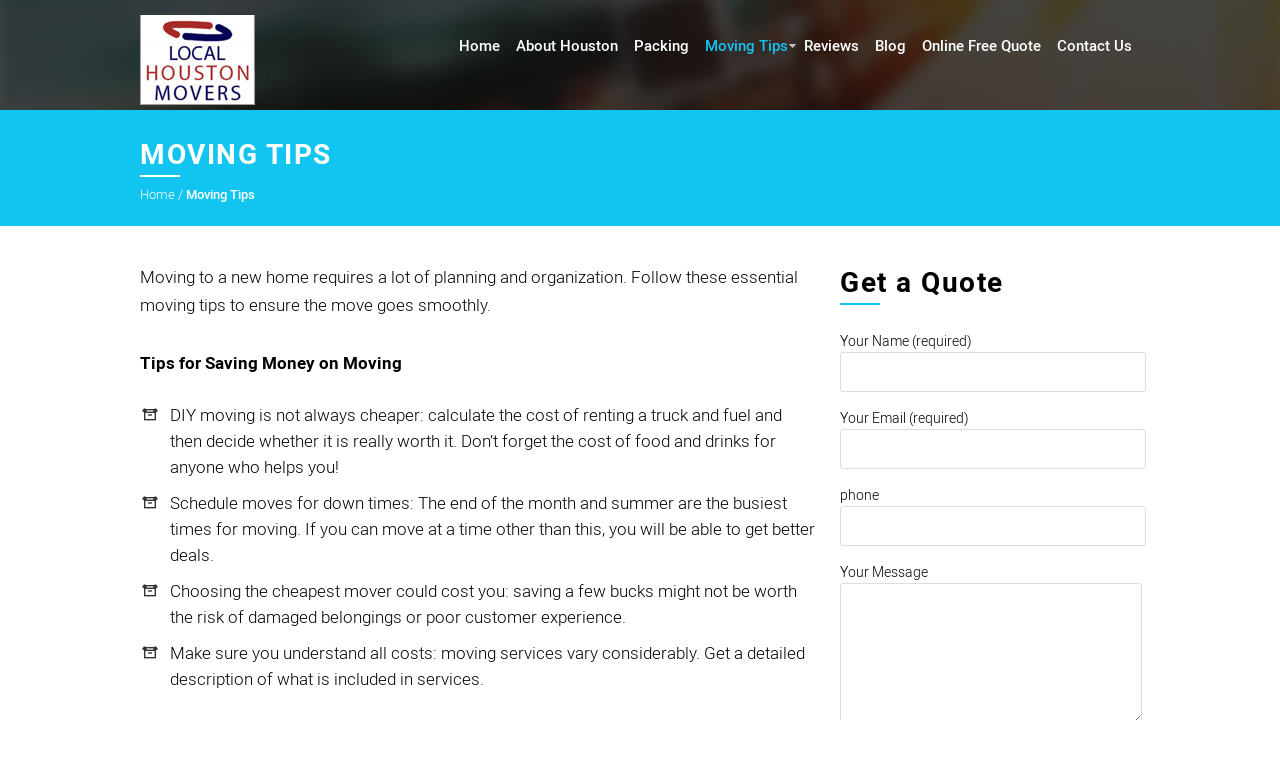

--- FILE ---
content_type: text/html
request_url: https://www.moversinhoustontx.net/moving-tips
body_size: 15481
content:
<!DOCTYPE html>
<html lang="en">
  <head>
    <meta charset="utf-8">
    <meta http-equiv="X-UA-Compatible" content="IE=edge">
    <meta name="viewport" content="width=device-width, initial-scale=1">
    <title>Local Houston Movers » Affordable Movers in Houston</title>
	<link rel="icon" type="image/png" href="images/favicon.png">
	<!--link rel="stylesheet" href="css/style.css">
	<link rel="stylesheet" href="css/font-awesome.css"-->
	<style>
body,html,ol,ul{padding:0}hr,hr.sep{box-shadow:none}.left ol,.nav,.nav ul,.page-content ol,ol,ul{list-style:none}body,html{margin:0}a,hr{color:#12c5f1}.divide10,.divide20,.divide30,.divide40,.divide50,.divide60,.nav:after{clear:both}.banner-slider img,img{max-width:100%}.blue-bg.page-template h2,.process-flow li p.text{text-transform:uppercase}@font-face{font-family:Roboto;src:url(css/fonts/hinted-Roboto-Light.eot);src:local('Roboto Light'),local('Roboto-Light'),url(css/fonts/hinted-Roboto-Light.eot?#iefix) format('embedded-opentype'),url(css/fonts/hinted-Roboto-Light.woff2) format('woff2'),url(css/fonts/hinted-Roboto-Light.woff) format('woff'),url(css/fonts/hinted-Roboto-Light.ttf) format('truetype'),url(css/fonts/hinted-Roboto-Light.svg#Roboto-Light) format('svg');font-weight:300;font-style:normal}@font-face{font-family:Roboto;src:url(css/fonts/hinted-Roboto-Medium.eot);src:local('Roboto Medium'),local('Roboto-Medium'),url(css/fonts/hinted-Roboto-Medium.eot?#iefix) format('embedded-opentype'),url(css/fonts/hinted-Roboto-Medium.woff2) format('woff2'),url(css/fonts/hinted-Roboto-Medium.woff) format('woff'),url(css/fonts/hinted-Roboto-Medium.ttf) format('truetype'),url(css/fonts/hinted-Roboto-Medium.svg#Roboto-Medium) format('svg');font-weight:500;font-style:normal}@font-face{font-family:Roboto;src:url(css/fonts/hinted-Roboto-Bold.eot);src:local('Roboto Bold'),local('Roboto-Bold'),url(css/fonts/hinted-Roboto-Bold.eot?#iefix) format('embedded-opentype'),url(css/fonts/hinted-Roboto-Bold.woff2) format('woff2'),url(css/fonts/hinted-Roboto-Bold.woff) format('woff'),url(css/fonts/hinted-Roboto-Bold.ttf) format('truetype'),url(css/fonts/hinted-Roboto-Bold.svg#Roboto-Bold) format('svg');font-weight:700;font-style:normal}@font-face{font-family:Raleway;src:url(css/fonts/hinted-Raleway-Bold.eot);src:local('Raleway Bold'),local('Raleway-Bold'),url(css/fonts/hinted-Raleway-Bold.eot?#iefix) format('embedded-opentype'),url(css/fonts/hinted-Raleway-Bold.woff2) format('woff2'),url(css/fonts/hinted-Raleway-Bold.woff) format('woff'),url(css/fonts/hinted-Raleway-Bold.ttf) format('truetype'),url(css/fonts/hinted-Raleway-Bold.svg#Raleway-Bold) format('svg');font-weight:700;font-style:normal}html{overflow-x:hidden;text-rendering:optimizeLegibility!important;-webkit-font-smoothing:antialiased!important}body{background:#fff;font-family:Roboto;color:#000;font-size:14px;line-height:22px;font-weight:300}.div10,.div100,.div12,.div15,.div20,.div23,.div25,.div30,.div33,.div35,.div40,.div45,.div5,.div50,.div55,.div60,.div65,.div70,.div75,.div80,.div85,.div90,.div95{float:left;min-height:1px;text-align:left}.div100{width:100%}.div95{width:95%}.div90{width:90%}.div85{width:85%}.div80{width:80%}.div75{width:75%}.div70{width:70%}.div65{width:65%}.div60{width:60%}.div55{width:55%}.div50{width:50%}.div45{width:45%}.div40{width:40%}.div35{width:35%}.div33{width:33.333%}.div30{width:30%}.div23{width:23%}.div25{width:25%}.div20{width:20%}.div15{width:15%}.div12{width:12%}.div10{width:10%}.div5{width:5%}footer,header,section{padding:0;display:inline-block;width:100%}footer,section{margin:-7px 0}.wrapper{margin:0 auto}.ctext{text-align:center}.ltext{text-align:left}.rtext{text-align:right}.floatl{float:left}.floatr{float:right}hr,ol,ul{float:left}a{text-decoration:none}a:focus,input:focus,textarea:focus{outline:0;color:#000}ol,ul{margin:0;width:100%;font-size:17px}.content-div .left ul li,.homelist,.page-content ul li{list-style-image:url(images/list-icon.png);padding-left:5px;margin:10px 0 10px 25px;line-height:26px;list-style-position:outside}#header-row.sticky #header .nav li li a,h3,p{line-height:28px}h1,h2,h3,h4,h5,h6{margin:20px 0;padding:0;font-weight:700;letter-spacing:1.5px}h1{font-size:32px;line-height:32px}h2{font-size:28px;line-height:30px}h3{font-size:28px}h4{font-size:26px;line-height:26px}h5{font-size:20px;line-height:20px}h6{font-size:18px}h4 strong{font-size:22px;color:#777}hr{width:60%;margin:10px 20%;height:1px;border:0;border-top:1px solid #12c5f1}hr.sep,hr.sepl,hr.sepw{width:40px;border:0;color:#b7df63;position:relative;height:10px;border-top:2px solid #12c5f1}hr.sep{margin:0 auto;float:none;top:8px}hr.full,hr.sepl,hr.sepw{margin:5px 0;box-shadow:none}hr.sepl,hr.sepw{float:left;top:0;text-align:left}.divide10,.divide20,.divide30,.divide40,.divide50,.divide60,hr.full,p{width:100%}hr.full{float:left;height:1px;border:0;color:#12c5f1;border-top:1px solid #12c5f1}.breadcum,.breadcum a,.nav a,.nav a:hover,.nav li.active a,.toggleMenu,hr.sepw{color:#fff}.nav li a:hover,.nav li.active a{color:#12c5f1}.nav li.active ul.white li a{color:#fff!important}.nav li.active ul.white li:hover a{color:#12c5f1!important;text-decoration:none}.breadcum a:not([href]){font-weight:500}.breadcum a:not([href]):hover{color:#fff}.breadcum a:hover{color:#ccc}hr.sepw{border-top:2px solid #fff;height:2px}p{margin:15px 0;font-size:17px;display:inline-block}#nav-below .assistive-text,.toggleMenu{display:none}strong{font-weight:700}.divide10{float:left;height:10px}.divide20{float:left;height:20px}.divide30{float:left;height:30px}.divide40{float:left;height:40px}.divide50{float:left;height:50px}.divide60{float:left;height:60px}.toggleMenu{background:#12c5f1;padding:10px 0;float:right;width:60px;text-align:center;border-radius:3px;position:absolute;right:15px;top:20px}.nav{margin:10px 0;padding:0!important;float:right;width:auto!important;display:block;font-size:15px}.nav:after,.nav:before{content:" ";display:table}.nav ul{min-width:190px;margin:0;padding:10px 0!important;background:rgba(000,000,000,1)}.nav li,.nav ul li{list-style:none;padding:0!important;background:0 0!important;margin-bottom:0!important}.nav a{padding:10px 8px ;font-weight:500}.current-menu-item a{color:#12c5f1}.nav li{position:relative}.nav>li{float:left}.nav>li>.parent{background-image:url(images/downarrow.png);background-repeat:no-repeat;background-position:right}.drop-down{display:none}.nav li li a,.nav>li>a{display:block}.nav li ul{position:absolute;left:-9999px;-moz-border-radius:5px;-ms-border-radius:5px;-o-border-radius:5px;-webkit-border-radius:5px;border-radius:5px;z-index:1000;}.nav>li.hover>ul{left:0px}.nav>li>ul>li{width:100%;float:left}.nav li li.hover ul{left:100%;top:0}.nav li li a{background:rgba(000,000,000,.85);position:relative;z-index:100;border-top:0 solid #ddd;text-align:left;font-size:14px;padding:4px 12px}.nav li li li a{background:#fff;z-index:200;border-top:1px solid #ddd}@media screen and (max-width:1200px){.nav,.nav>li.hover>ul{left:0}.active{display:block}.nav{float:left;width:100%;display:none;margin:0;background:#fff;min-width:100%;position:absolute;z-index:100000;top:100px}.nav:after,.nav:before{content:" ";display:none}.nav>li{float:none;text-align:left;width:100%;border-bottom:1px solid #fff}.nav li:last-child{border-bottom:0 solid #fff}.nav>li>.parent{background-position:95% 50%}.nav a{background:#12c5f1;color:#fff;padding:10px 0;text-indent:15px}#header-row.sticky #header .nav li li a{line-height:28px;padding:22px 0}.nav li:hover a{background-color:#5595dd;color:#fff}.nav li:hover li a{background-color:#000;color:#fff}.nav li li:hover a{background-color:#666}.nav li li .parent{background-image:url(images/downarrow.png);background-repeat:no-repeat;background-position:95% 50%}.drop-down{display:block;float:right;width:30px;height:30px}.nav>li>.parent{background-image:none}.nav ul{display:block;width:100%!important;height:200px;overflow:auto}.nav>li>ul>li{width:100%;float:left}}header{padding-top:15px;background:url(images/bannerbg.jpg) center center no-repeat;background-size:cover;display:inline-block;width:100%}#header-row.sticky{position:fixed;font-size:24px;height:48px;width:100%;background:rgba(0,0,0,.95);text-align:left;padding:10px 0;z-index:100000;left:0;top:0;transition:all linear .5s}#header-row.sticky #header{padding:0 5%}#header-row.sticky #header .nav{margin:10px 0}#header-row.sticky #header a.logo img{height:50px}#header-row.sticky #header .toggleMenu{top:10px}.header-call-us{display:none}#header-row.sticky #header .header-call-us{background:#f14c38;border:1px solid #fff;color:#fff;font-size:16px;text-align:center;padding:7px 10px;display:inline-block;font-weight:700;border-radius:30px;margin-top:5px;float:right}.page-template h2{margin-bottom:0;margin-top:10px}.page-template{padding:20px 0!important}.breadcum{font-size:13px;width:100%;float:left}.banner-slider{position:relative;margin-top:50px}.bannerimage{position:relative;top:7px;min-height:410px}.bannerimage img{position:absolute;left:35%;bottom:-27px}.bannerimage h1{color:#fff;font-size:62px;width:100%;float:left;margin:0 0 40px;line-height:64px}.bannerimage h5{color:#fff;font-size:25px;margin-left:49px}.bannerimage h6{color:#fff;float:left;margin:0}.badge,.banner-text,img.scroll-down{position:relative}.banner-text h1,.banner-text h5,.banner-text h6{margin:0 0 10px;padding:0;color:#fff}.call-us,.page-template .call-us{background:#f14c38;padding:10px 20px;display:inline-block;color:#fff;text-align:center}.banner-text h1{font-family:Raleway;font-weight:700;font-size:52px;line-height:48px;margin-bottom:20px}.banner-text h5,.banner-text h6{font-size:28px;font-family:Roboto;float:left}.banner-text h5{font-weight:700;line-height:22px}.banner-text h6{font-weight:300;margin-right:10px}.call-us,.contact-details,.year{font-weight:700}img.scroll-down{top:24px;text-align:center;width:42px;height:42px;cursor:pointer}.call-us{border:2px solid #fff;font-size:30px;border-radius:30px;margin-bottom:30px}.page-template .call-us{border:2px solid #fff;font-size:18px;font-weight:700;border-radius:30px;margin-top:15px}.copyright{font-size:13px}.social-share{margin:5px 20px}.contact-details{margin:40px 0}.contact-details .div33{margin-bottom:20px}.contact-details .fa{font-size:32px}.blue-bg{background:#12c5f1;color:#fff;padding:40px 0}.dblack-bg,.lblack-bg{padding:20px 0;color:#fff}.lblack-bg{background:#282b2d}.dblack-bg{background:#000}.years-of-experience{font-size:24px}.badge{width:125px;height:125px;background:url(images/badge.png) center center no-repeat;margin:0 auto 30px;text-align:center}.year{position:absolute;top:42px;text-align:center;width:100%;font-size:42px;color:#fff;font-family:Roboto}.home-about-us{font-size:18px;line-height:30px}.content-div{padding:30px 0}.content-div h2{margin-bottom:0}.process-flow{margin:40px 0 20px}.circle,.circle img{margin:0 auto}.circle{border-radius:50%;width:80px;height:80px;padding:10px;text-align:center;border:1px solid #11c3f1;position:relative}.count-circle{width:26px;height:26px;border-radius:50%;color:#fff;text-align:center;font-size:16px;position:absolute;left:-13px;top:35%;border:3px solid #fff;background:#455ac0;line-height:26px}.process-flow li{position:relative;text-align:center}.process-flow li img.process-flow-sep{position:absolute;top:33%;left:-20%}.fa-ul>li,.serviceBox{position:relative}.process-flow li:first-child img.process-flow-sep{display:none}.process-flow li p.text{margin:5px 0;text-align:center;font-size:14px;font-weight:500;color:#535353}.left{padding-right:25px;float:left}.right{padding-left:10px;float:right}.right.sidebar{padding-left:0px;}.quickcontact label{width:100%;float:left}.quickcontact input[type=text],.quickcontact select{border:1px solid #ddd;border-radius:3px;height:36px;margin-bottom:15px;float:left;width:100%;text-indent:10px}.quickcontact select{height:28px!important}.quickcontact textarea{border:1px solid #ddd;border-radius:3px;height:120px;margin-bottom:15px;float:left;width:100%;text-indent:10px;padding:10px 0}.quickcontact input[type=submit],a.readmore{border:0;background:#12c5f1;color:#fff;font-weight:700;padding:12px 30px;text-align:center;display:inline-block;border-radius:3px;cursor:pointer;transition:all linear .5s}.link_heading,.nav-single .nav-next{text-align:right}.quickcontact input[type=submit]:hover,a.readmore:hover{background:#444}a.readmore{padding:5px 10px;margin-bottom:30px}.blog-post h3.entry-title,.single-post h1.entry-title{font-weight:500;margin-bottom:5px}.blog-post h3.entry-title a,.single-post h1.entry-title a{font-size:26px;letter-spacing:.3px;color:#12c5f1}.blog-post h3.entry-title a:hover{color:#000}.nav-single{width:100%;float:left;margin-top:20px}.nav-single .nav-next,.nav-single .nav-previous{width:50%;float:left}.nav-single .nav-next a,.nav-single .nav-previous a{font-size:13px;color:#12c5f1;width:90%;font-weight:500}.blog-post .nav-next a:hover,.blog-post .nav-previous a:hover,.single-post .nav-next a:hover,.single-post .nav-previous a:hover{color:#111}.post-meta{font-size:13px;color:#666}.post-meta a{text-decoration:underline;color:#000}.post-meta a.date{text-decoration:none}#left .not-found{text-align:center;min-height:300px}#left .not-found h1{font-size:48px}#left .not-found h4{margin:5px 0}#left .nfsearchform{max-width:280px;margin:40px auto;display:inline-block}.not-found input[type=text]{border:1px solid #ddd;border-radius:3px;height:37px;margin-bottom:15px;float:left;width:200px;text-indent:10px;margin-right:5px}.not-found input[type=submit]{border:0;background:#12c5f1;color:#fff;font-weight:700;padding:12px 20px;text-align:center;display:inline-block;border-radius:3px;cursor:pointer;transition:all linear .5s}.not-found input[type=submit]:hover,a.readmore:hover{background:#444}.not-found label.screen-reader-text{display:none}.form-style-2{max-width:600px;padding:20px 12px 10px 20px;font:13px;background:rgba(255,255,255,.75)}.address_heading,.form-style-2-heading,.price_helper{font-weight:700;margin-bottom:20px;padding-bottom:3px}.form-style-2-heading,.price_helper{font-style:italic;border-bottom:2px solid #ddd}.form-style-2-heading{font-size:15px}.link_heading{font-family:arial;padding-bottom:3px}.address_heading{font-family:caption;font-size:17px;text-align:center}.price_helper{font-size:15px}span#price_helper{color:red}.form-style-2 label{display:block;margin:0}.form-style-2 label>span{width:135px;font-weight:500;float:left;padding-top:8px;padding-right:5px}.form-style-2 span.required{color:red}.form-style-2 .tel-number-field{width:40px;text-align:center}.form-style-2 input.input-field{width:48%}.form-style-2 .drivetime,.form-style-2 .ground_level,.form-style-2 .helpers,.form-style-2 .hours,.form-style-2 .select-field,.form-style-2 .tel-number-field,.form-style-2 .textarea-field,.form-style-2 input.input-field{box-sizing:border-box;-webkit-box-sizing:border-box;-moz-box-sizing:border-box;border:1px solid #C2C2C2;box-shadow:1px 1px 4px #EBEBEB;-moz-box-shadow:1px 1px 4px #EBEBEB;-webkit-box-shadow:1px 1px 4px #EBEBEB;border-radius:3px;-webkit-border-radius:3px;-moz-border-radius:3px;padding:7px;outline:0}.form-style-2 .input-field:focus,.form-style-2 .select-field:focus,.form-style-2 .tel-number-field:focus,.form-style-2 .textarea-field:focus{border:1px solid #0C0}.form-style-2 .textarea-field{height:100px;width:55%}.form-style-2 input[type=button],.form-style-2 input[type=submit]{border:none;padding:10px 18px;background:#FF8500;color:#fff;box-shadow:1px 1px 4px #DADADA;-moz-box-shadow:1px 1px 4px #DADADA;-webkit-box-shadow:1px 1px 4px #DADADA;border-radius:3px;-webkit-border-radius:3px;-moz-border-radius:3px;font-size:15px}.form-style-2 input[type=button]:hover,.form-style-2 input[type=submit]:hover{background:#EA7B00;color:#fff}.error_msg_style{color:red;font-size:14px;padding:10px;width:229px}.ribbon h2{margin:0;background:#f14c38;font-size:20px;padding:5px 0;text-indent:10px;color:#fff;border-top-left-radius:10px;border-top-right-radius:10px}.moving-calculator{width:280px;margin-left:auto;margin-right:auto;color:#fff;position:relative;z-index:101;display:table;background:rgba(0,0,0,.45);border-radius:5px;padding:10px 15px}.moving-calculator .div30{width:100%}.moving-calculator .div45{width:45%;margin-right:5%}.moving-calculator .div45.lastdiv{width:45%;margin-right:0;float:right}.moving-calculator h2{margin:0!important}.moving-calculator hr.sepl{height:3px}.moving-calculator .quickcontact input[type=text],.moving-calculator .quickcontact select{height:24px;width:100%;margin-bottom:5px}.moving-calculator .quickcontact textarea{height:60px;margin-bottom:5px;width:100%}.moving-calculator .divide30{height:10px}.moving-calculator .my-notify-error,.moving-calculator .my-notify-info,.moving-calculator .my-notify-success,.moving-calculator .my-notify-warning{width:93%}.my-notify-error,.my-notify-info,.my-notify-success,.my-notify-warning{padding:7px 10px;margin:10px 0!important;width:95%;font-size:13px;float:left}.my-notify-error:before,.my-notify-info:before,.my-notify-success:before,.my-notify-warning:before{font-family:FontAwesome;font-style:normal;font-weight:400;speak:none;display:inline-block;text-decoration:inherit;width:1em;margin-right:.2em;text-align:center;font-variant:normal;text-transform:none;line-height:1em;margin-left:.2em;-webkit-font-smoothing:antialiased;-moz-osx-font-smoothing:grayscale}.my-notify-info:before{content:"\f05a"}.my-notify-success:before{content:'\f00c'}.my-notify-warning:before{content:'\f071'}.my-notify-error:before{content:'\f057'}.my-notify-info{color:#00529B;background-color:#BDE5F8}.my-notify-success{color:#4F8A10;background-color:#DFF2BF;border:1px solid #4F8A10;line-height:18px}.my-notify-warning{color:#9F6000;background-color:#FEEFB3}.my-notify-error{color:#e04f42;background-color:#FFBABA;border:1px solid #D8000C;line-height:18px}.service-div{display:inline-block;width:100%;margin-bottom:20px}.serviceBox{background:#fff;text-align:center;padding:20px 10px}.serviceBox:hover{background:#6678cc}.serviceBox .service-icon{width:100px;height:100px;line-height:95px;border-radius:50%;border:3px solid #b3b3b3;font-size:50px;color:#b3b3b3;margin:0 auto;transition:all .5s ease-in-out}.serviceBox:hover .service-icon{transform:rotateY(360deg);color:#fff;border-color:#fff;background:#455ac0}.serviceBox .service-content{display:inline-block}.serviceBox .service-content h3 a{font-size:22px;color:#333}.serviceBox .service-content p{font-size:14px;padding:0;margin:15px 0;color:#333}.serviceBox:hover h3 a,.serviceBox:hover p{color:#fff}.serviceBox .btn{background:#455ac0;color:#fff;padding:10px 35px;transition:all .6s ease-in-out;-webkit-transition:all .6s ease-in-out;-moz-transition:all .6s ease-in-out;-ms-transition:all .6s ease-in-out;-o-transition:all .6s ease-in-out}.serviceBox:hover .btn{background:#333;color:#fff}@media screen and (max-width:990px){.serviceBox{margin-bottom:20px;padding:20px 0}}.blog-section article{width:100%;float:left}.blog-section article h3{margin:10px 0 0}.blog-section article h3 a{color:#455ac0}.blog-section article h3 a:hover{color:#333}.nav-previous a{display:inline-block;padding:5px;background:#dedede;border-radius:3px;cursor:pointer;margin-right:5px;float:left;width:24px;height:24px;text-align:center;line-height:24px;color:#455ac0}.nav-previous a.active,.nav-previous a:hover{background:#455ac0;border-radius:3px;color:#fff;cursor:pointer;margin-right:5px}.left ol li,.page-content ol li{counter-increment:item;margin-bottom:5px;line-height:28px}.left ol li:before,.page-content ol li:before{margin-right:10px;content:counter(item);background:#455ac0;border-radius:100%;color:#fff;width:28px;height:28px;text-align:center;display:inline-block}.blog-section p{margin:8px 0}@media only screen and (min-width:320px) and (max-width:768px){#header-row.sticky #header .header-call-us,.process-flow li img.process-flow-sep,img.scroll-down{display:none}.bannerimage{min-height:auto}.div10,.div100,.div12,.div15,.div20,.div23,.div25,.div30,.div33,.div35,.div40,.div45,.div5,.div50,.div55,.div60,.div65,.div70,.div75,.div80,.div85,.div90,.div95{float:left;margin-bottom:5px;width:100%}.left{padding-right:0;float:left}.right{padding-left:0;float:right}.social-share{margin:5px 15px}#header-row.sticky #header .nav li li a{line-height:28px;padding:5px 0}#header-row.sticky{position:relative}}@media only screen and (min-width:320px) and (max-width:1023px){#header-row.sticky #header .header-call-us,.bannerimage img{display:none}}.fa,.fa-stack{display:inline-block}@media only screen and (min-width:320px) and (max-width:1130px){#header-row.sticky #header .nav{margin:0}}.fa.fa-pull-left,.fa.pull-left{margin-right:.3em}@media only screen and (min-width:320px){.wrapper{width:300px}.not-found input[type=text]{width:180px}.moving-calculator{width:250px}}@media only screen and (min-width:360px){.wrapper{width:340px}.not-found input[type=text]{width:200px}.moving-calculator{width:280px}}@media only screen and (min-width:480px){.wrapper{width:460px}}@media only screen and (min-width:640px){.wrapper{width:620px}.nav>li>ul>li{width:33%;float:left}}@media only screen and (min-width:760px){.wrapper{width:740px}.nav>li>ul>li{width:100%;float:left}}@media only screen and (min-width:800px){.wrapper{width:780px}.process-flow li img.process-flow-sep{width:70px}}@media only screen and (min-width:900px){.process-flow li img.process-flow-sep{width:85px}}@media only screen and (min-width:980px){.wrapper{width:940px}.process-flow li img.process-flow-sep{width:90px}}@media only screen and (min-width:1000px){.wrapper{width:990px}.nav>li>ul>li{width:100%;float:left}}@media only screen and (min-width:1200px){.wrapper{width:1000px}#header-row.sticky .nav a{padding:4px 5px}#header-row.sticky .nav li li a{line-height:22px;padding:1px 10px}}@media only screen and (min-width:1300px){#header-row.sticky .nav a{padding:4px 10px}#header-row.sticky .nav li li a{line-height:22px;padding:1px 10px}}@media only screen and (min-width:1600px){.wrapper{width:1000px}}/*!
 *  Font Awesome 4.6.3 by @davegandy - http://fontawesome.io - @fontawesome
 *  License - http://fontawesome.io/license (Font: SIL OFL 1.1, CSS: MIT License)
 */@font-face{font-family:FontAwesome;src:url(css/fonts/fontawesome-webfont.eot?v=4.6.3);src:url(css/fonts/fontawesome-webfont.eot?#iefix&v=4.6.3) format('embedded-opentype'),url(css/fonts/fontawesome-webfont.woff2?v=4.6.3) format('woff2'),url(css/fonts/fontawesome-webfont.woff?v=4.6.3) format('woff'),url(css/fonts/fontawesome-webfont.ttf?v=4.6.3) format('truetype'),url(css/fonts/fontawesome-webfont.svg?v=4.6.3#fontawesomeregular) format('svg');font-weight:400;font-style:normal}.fa{font:normal normal normal 14px/1 FontAwesome;font-size:inherit;text-rendering:auto;-webkit-font-smoothing:antialiased;-moz-osx-font-smoothing:grayscale}.fa-lg{font-size:1.33333333em;line-height:.75em;vertical-align:-15%}.fa-2x{font-size:2em}.fa-3x{font-size:3em}.fa-4x{font-size:4em}.fa-5x{font-size:5em}.fa-fw{width:1.28571429em;text-align:center}.fa-ul{padding-left:0;margin-left:2.14285714em;list-style-type:none}.fa.fa-pull-right,.fa.pull-right{margin-left:.3em}.fa-li{position:absolute;left:-2.14285714em;width:2.14285714em;top:.14285714em;text-align:center}.fa-li.fa-lg{left:-1.85714286em}.fa-border{padding:.2em .25em .15em;border:.08em solid #eee;border-radius:.1em}.fa-pull-left{float:left}.fa-pull-right,.pull-right{float:right}.pull-left{float:left}.fa-spin{-webkit-animation:fa-spin 2s infinite linear;animation:fa-spin 2s infinite linear}.fa-pulse{-webkit-animation:fa-spin 1s infinite steps(8);animation:fa-spin 1s infinite steps(8)}@-webkit-keyframes fa-spin{0%{-webkit-transform:rotate(0);transform:rotate(0)}100%{-webkit-transform:rotate(359deg);transform:rotate(359deg)}}@keyframes fa-spin{0%{-webkit-transform:rotate(0);transform:rotate(0)}100%{-webkit-transform:rotate(359deg);transform:rotate(359deg)}}.fa-rotate-90{-ms-filter:"progid:DXImageTransform.Microsoft.BasicImage(rotation=1)";-webkit-transform:rotate(90deg);-ms-transform:rotate(90deg);transform:rotate(90deg)}.fa-rotate-180{-ms-filter:"progid:DXImageTransform.Microsoft.BasicImage(rotation=2)";-webkit-transform:rotate(180deg);-ms-transform:rotate(180deg);transform:rotate(180deg)}.fa-rotate-270{-ms-filter:"progid:DXImageTransform.Microsoft.BasicImage(rotation=3)";-webkit-transform:rotate(270deg);-ms-transform:rotate(270deg);transform:rotate(270deg)}.fa-flip-horizontal{-ms-filter:"progid:DXImageTransform.Microsoft.BasicImage(rotation=0, mirror=1)";-webkit-transform:scale(-1,1);-ms-transform:scale(-1,1);transform:scale(-1,1)}.fa-flip-vertical{-ms-filter:"progid:DXImageTransform.Microsoft.BasicImage(rotation=2, mirror=1)";-webkit-transform:scale(1,-1);-ms-transform:scale(1,-1);transform:scale(1,-1)}:root .fa-flip-horizontal,:root .fa-flip-vertical,:root .fa-rotate-180,:root .fa-rotate-270,:root .fa-rotate-90{filter:none}.fa-stack{position:relative;width:2em;height:2em;line-height:2em;vertical-align:middle}.fa-stack-1x,.fa-stack-2x{position:absolute;left:0;width:100%;text-align:center}.fa-stack-1x{line-height:inherit}.fa-stack-2x{font-size:2em}.fa-inverse{color:#fff}.fa-glass:before{content:"\f000"}.fa-music:before{content:"\f001"}.fa-search:before{content:"\f002"}.fa-envelope-o:before{content:"\f003"}.fa-heart:before{content:"\f004"}.fa-star:before{content:"\f005"}.fa-star-o:before{content:"\f006"}.fa-user:before{content:"\f007"}.fa-film:before{content:"\f008"}.fa-th-large:before{content:"\f009"}.fa-th:before{content:"\f00a"}.fa-th-list:before{content:"\f00b"}.fa-check:before{content:"\f00c"}.fa-close:before,.fa-remove:before,.fa-times:before{content:"\f00d"}.fa-search-plus:before{content:"\f00e"}.fa-search-minus:before{content:"\f010"}.fa-power-off:before{content:"\f011"}.fa-signal:before{content:"\f012"}.fa-cog:before,.fa-gear:before{content:"\f013"}.fa-trash-o:before{content:"\f014"}.fa-home:before{content:"\f015"}.fa-file-o:before{content:"\f016"}.fa-clock-o:before{content:"\f017"}.fa-road:before{content:"\f018"}.fa-download:before{content:"\f019"}.fa-arrow-circle-o-down:before{content:"\f01a"}.fa-arrow-circle-o-up:before{content:"\f01b"}.fa-inbox:before{content:"\f01c"}.fa-play-circle-o:before{content:"\f01d"}.fa-repeat:before,.fa-rotate-right:before{content:"\f01e"}.fa-refresh:before{content:"\f021"}.fa-list-alt:before{content:"\f022"}.fa-lock:before{content:"\f023"}.fa-flag:before{content:"\f024"}.fa-headphones:before{content:"\f025"}.fa-volume-off:before{content:"\f026"}.fa-volume-down:before{content:"\f027"}.fa-volume-up:before{content:"\f028"}.fa-qrcode:before{content:"\f029"}.fa-barcode:before{content:"\f02a"}.fa-tag:before{content:"\f02b"}.fa-tags:before{content:"\f02c"}.fa-book:before{content:"\f02d"}.fa-bookmark:before{content:"\f02e"}.fa-print:before{content:"\f02f"}.fa-camera:before{content:"\f030"}.fa-font:before{content:"\f031"}.fa-bold:before{content:"\f032"}.fa-italic:before{content:"\f033"}.fa-text-height:before{content:"\f034"}.fa-text-width:before{content:"\f035"}.fa-align-left:before{content:"\f036"}.fa-align-center:before{content:"\f037"}.fa-align-right:before{content:"\f038"}.fa-align-justify:before{content:"\f039"}.fa-list:before{content:"\f03a"}.fa-dedent:before,.fa-outdent:before{content:"\f03b"}.fa-indent:before{content:"\f03c"}.fa-video-camera:before{content:"\f03d"}.fa-image:before,.fa-photo:before,.fa-picture-o:before{content:"\f03e"}.fa-pencil:before{content:"\f040"}.fa-map-marker:before{content:"\f041"}.fa-adjust:before{content:"\f042"}.fa-tint:before{content:"\f043"}.fa-edit:before,.fa-pencil-square-o:before{content:"\f044"}.fa-share-square-o:before{content:"\f045"}.fa-check-square-o:before{content:"\f046"}.fa-arrows:before{content:"\f047"}.fa-step-backward:before{content:"\f048"}.fa-fast-backward:before{content:"\f049"}.fa-backward:before{content:"\f04a"}.fa-play:before{content:"\f04b"}.fa-pause:before{content:"\f04c"}.fa-stop:before{content:"\f04d"}.fa-forward:before{content:"\f04e"}.fa-fast-forward:before{content:"\f050"}.fa-step-forward:before{content:"\f051"}.fa-eject:before{content:"\f052"}.fa-chevron-left:before{content:"\f053"}.fa-chevron-right:before{content:"\f054"}.fa-plus-circle:before{content:"\f055"}.fa-minus-circle:before{content:"\f056"}.fa-times-circle:before{content:"\f057"}.fa-check-circle:before{content:"\f058"}.fa-question-circle:before{content:"\f059"}.fa-info-circle:before{content:"\f05a"}.fa-crosshairs:before{content:"\f05b"}.fa-times-circle-o:before{content:"\f05c"}.fa-check-circle-o:before{content:"\f05d"}.fa-ban:before{content:"\f05e"}.fa-arrow-left:before{content:"\f060"}.fa-arrow-right:before{content:"\f061"}.fa-arrow-up:before{content:"\f062"}.fa-arrow-down:before{content:"\f063"}.fa-mail-forward:before,.fa-share:before{content:"\f064"}.fa-expand:before{content:"\f065"}.fa-compress:before{content:"\f066"}.fa-plus:before{content:"\f067"}.fa-minus:before{content:"\f068"}.fa-asterisk:before{content:"\f069"}.fa-exclamation-circle:before{content:"\f06a"}.fa-gift:before{content:"\f06b"}.fa-leaf:before{content:"\f06c"}.fa-fire:before{content:"\f06d"}.fa-eye:before{content:"\f06e"}.fa-eye-slash:before{content:"\f070"}.fa-exclamation-triangle:before,.fa-warning:before{content:"\f071"}.fa-plane:before{content:"\f072"}.fa-calendar:before{content:"\f073"}.fa-random:before{content:"\f074"}.fa-comment:before{content:"\f075"}.fa-magnet:before{content:"\f076"}.fa-chevron-up:before{content:"\f077"}.fa-chevron-down:before{content:"\f078"}.fa-retweet:before{content:"\f079"}.fa-shopping-cart:before{content:"\f07a"}.fa-folder:before{content:"\f07b"}.fa-folder-open:before{content:"\f07c"}.fa-arrows-v:before{content:"\f07d"}.fa-arrows-h:before{content:"\f07e"}.fa-bar-chart-o:before,.fa-bar-chart:before{content:"\f080"}.fa-twitter-square:before{content:"\f081"}.fa-facebook-square:before{content:"\f082"}.fa-camera-retro:before{content:"\f083"}.fa-key:before{content:"\f084"}.fa-cogs:before,.fa-gears:before{content:"\f085"}.fa-comments:before{content:"\f086"}.fa-thumbs-o-up:before{content:"\f087"}.fa-thumbs-o-down:before{content:"\f088"}.fa-star-half:before{content:"\f089"}.fa-heart-o:before{content:"\f08a"}.fa-sign-out:before{content:"\f08b"}.fa-linkedin-square:before{content:"\f08c"}.fa-thumb-tack:before{content:"\f08d"}.fa-external-link:before{content:"\f08e"}.fa-sign-in:before{content:"\f090"}.fa-trophy:before{content:"\f091"}.fa-github-square:before{content:"\f092"}.fa-upload:before{content:"\f093"}.fa-lemon-o:before{content:"\f094"}.fa-phone:before{content:"\f095"}.fa-square-o:before{content:"\f096"}.fa-bookmark-o:before{content:"\f097"}.fa-phone-square:before{content:"\f098"}.fa-twitter:before{content:"\f099"}.fa-facebook-f:before,.fa-facebook:before{content:"\f09a"}.fa-github:before{content:"\f09b"}.fa-unlock:before{content:"\f09c"}.fa-credit-card:before{content:"\f09d"}.fa-feed:before,.fa-rss:before{content:"\f09e"}.fa-hdd-o:before{content:"\f0a0"}.fa-bullhorn:before{content:"\f0a1"}.fa-bell:before{content:"\f0f3"}.fa-certificate:before{content:"\f0a3"}.fa-hand-o-right:before{content:"\f0a4"}.fa-hand-o-left:before{content:"\f0a5"}.fa-hand-o-up:before{content:"\f0a6"}.fa-hand-o-down:before{content:"\f0a7"}.fa-arrow-circle-left:before{content:"\f0a8"}.fa-arrow-circle-right:before{content:"\f0a9"}.fa-arrow-circle-up:before{content:"\f0aa"}.fa-arrow-circle-down:before{content:"\f0ab"}.fa-globe:before{content:"\f0ac"}.fa-wrench:before{content:"\f0ad"}.fa-tasks:before{content:"\f0ae"}.fa-filter:before{content:"\f0b0"}.fa-briefcase:before{content:"\f0b1"}.fa-arrows-alt:before{content:"\f0b2"}.fa-group:before,.fa-users:before{content:"\f0c0"}.fa-chain:before,.fa-link:before{content:"\f0c1"}.fa-cloud:before{content:"\f0c2"}.fa-flask:before{content:"\f0c3"}.fa-cut:before,.fa-scissors:before{content:"\f0c4"}.fa-copy:before,.fa-files-o:before{content:"\f0c5"}.fa-paperclip:before{content:"\f0c6"}.fa-floppy-o:before,.fa-save:before{content:"\f0c7"}.fa-square:before{content:"\f0c8"}.fa-bars:before,.fa-navicon:before,.fa-reorder:before{content:"\f0c9"}.fa-list-ul:before{content:"\f0ca"}.fa-list-ol:before{content:"\f0cb"}.fa-strikethrough:before{content:"\f0cc"}.fa-underline:before{content:"\f0cd"}.fa-table:before{content:"\f0ce"}.fa-magic:before{content:"\f0d0"}.fa-truck:before{content:"\f0d1"}.fa-pinterest:before{content:"\f0d2"}.fa-pinterest-square:before{content:"\f0d3"}.fa-google-plus-square:before{content:"\f0d4"}.fa-google-plus:before{content:"\f0d5"}.fa-money:before{content:"\f0d6"}.fa-caret-down:before{content:"\f0d7"}.fa-caret-up:before{content:"\f0d8"}.fa-caret-left:before{content:"\f0d9"}.fa-caret-right:before{content:"\f0da"}.fa-columns:before{content:"\f0db"}.fa-sort:before,.fa-unsorted:before{content:"\f0dc"}.fa-sort-desc:before,.fa-sort-down:before{content:"\f0dd"}.fa-sort-asc:before,.fa-sort-up:before{content:"\f0de"}.fa-envelope:before{content:"\f0e0"}.fa-linkedin:before{content:"\f0e1"}.fa-rotate-left:before,.fa-undo:before{content:"\f0e2"}.fa-gavel:before,.fa-legal:before{content:"\f0e3"}.fa-dashboard:before,.fa-tachometer:before{content:"\f0e4"}.fa-comment-o:before{content:"\f0e5"}.fa-comments-o:before{content:"\f0e6"}.fa-bolt:before,.fa-flash:before{content:"\f0e7"}.fa-sitemap:before{content:"\f0e8"}.fa-umbrella:before{content:"\f0e9"}.fa-clipboard:before,.fa-paste:before{content:"\f0ea"}.fa-lightbulb-o:before{content:"\f0eb"}.fa-exchange:before{content:"\f0ec"}.fa-cloud-download:before{content:"\f0ed"}.fa-cloud-upload:before{content:"\f0ee"}.fa-user-md:before{content:"\f0f0"}.fa-stethoscope:before{content:"\f0f1"}.fa-suitcase:before{content:"\f0f2"}.fa-bell-o:before{content:"\f0a2"}.fa-coffee:before{content:"\f0f4"}.fa-cutlery:before{content:"\f0f5"}.fa-file-text-o:before{content:"\f0f6"}.fa-building-o:before{content:"\f0f7"}.fa-hospital-o:before{content:"\f0f8"}.fa-ambulance:before{content:"\f0f9"}.fa-medkit:before{content:"\f0fa"}.fa-fighter-jet:before{content:"\f0fb"}.fa-beer:before{content:"\f0fc"}.fa-h-square:before{content:"\f0fd"}.fa-plus-square:before{content:"\f0fe"}.fa-angle-double-left:before{content:"\f100"}.fa-angle-double-right:before{content:"\f101"}.fa-angle-double-up:before{content:"\f102"}.fa-angle-double-down:before{content:"\f103"}.fa-angle-left:before{content:"\f104"}.fa-angle-right:before{content:"\f105"}.fa-angle-up:before{content:"\f106"}.fa-angle-down:before{content:"\f107"}.fa-desktop:before{content:"\f108"}.fa-laptop:before{content:"\f109"}.fa-tablet:before{content:"\f10a"}.fa-mobile-phone:before,.fa-mobile:before{content:"\f10b"}.fa-circle-o:before{content:"\f10c"}.fa-quote-left:before{content:"\f10d"}.fa-quote-right:before{content:"\f10e"}.fa-spinner:before{content:"\f110"}.fa-circle:before{content:"\f111"}.fa-mail-reply:before,.fa-reply:before{content:"\f112"}.fa-github-alt:before{content:"\f113"}.fa-folder-o:before{content:"\f114"}.fa-folder-open-o:before{content:"\f115"}.fa-smile-o:before{content:"\f118"}.fa-frown-o:before{content:"\f119"}.fa-meh-o:before{content:"\f11a"}.fa-gamepad:before{content:"\f11b"}.fa-keyboard-o:before{content:"\f11c"}.fa-flag-o:before{content:"\f11d"}.fa-flag-checkered:before{content:"\f11e"}.fa-terminal:before{content:"\f120"}.fa-code:before{content:"\f121"}.fa-mail-reply-all:before,.fa-reply-all:before{content:"\f122"}.fa-star-half-empty:before,.fa-star-half-full:before,.fa-star-half-o:before{content:"\f123"}.fa-location-arrow:before{content:"\f124"}.fa-crop:before{content:"\f125"}.fa-code-fork:before{content:"\f126"}.fa-chain-broken:before,.fa-unlink:before{content:"\f127"}.fa-question:before{content:"\f128"}.fa-info:before{content:"\f129"}.fa-exclamation:before{content:"\f12a"}.fa-superscript:before{content:"\f12b"}.fa-subscript:before{content:"\f12c"}.fa-eraser:before{content:"\f12d"}.fa-puzzle-piece:before{content:"\f12e"}.fa-microphone:before{content:"\f130"}.fa-microphone-slash:before{content:"\f131"}.fa-shield:before{content:"\f132"}.fa-calendar-o:before{content:"\f133"}.fa-fire-extinguisher:before{content:"\f134"}.fa-rocket:before{content:"\f135"}.fa-maxcdn:before{content:"\f136"}.fa-chevron-circle-left:before{content:"\f137"}.fa-chevron-circle-right:before{content:"\f138"}.fa-chevron-circle-up:before{content:"\f139"}.fa-chevron-circle-down:before{content:"\f13a"}.fa-html5:before{content:"\f13b"}.fa-css3:before{content:"\f13c"}.fa-anchor:before{content:"\f13d"}.fa-unlock-alt:before{content:"\f13e"}.fa-bullseye:before{content:"\f140"}.fa-ellipsis-h:before{content:"\f141"}.fa-ellipsis-v:before{content:"\f142"}.fa-rss-square:before{content:"\f143"}.fa-play-circle:before{content:"\f144"}.fa-ticket:before{content:"\f145"}.fa-minus-square:before{content:"\f146"}.fa-minus-square-o:before{content:"\f147"}.fa-level-up:before{content:"\f148"}.fa-level-down:before{content:"\f149"}.fa-check-square:before{content:"\f14a"}.fa-pencil-square:before{content:"\f14b"}.fa-external-link-square:before{content:"\f14c"}.fa-share-square:before{content:"\f14d"}.fa-compass:before{content:"\f14e"}.fa-caret-square-o-down:before,.fa-toggle-down:before{content:"\f150"}.fa-caret-square-o-up:before,.fa-toggle-up:before{content:"\f151"}.fa-caret-square-o-right:before,.fa-toggle-right:before{content:"\f152"}.fa-eur:before,.fa-euro:before{content:"\f153"}.fa-gbp:before{content:"\f154"}.fa-dollar:before,.fa-usd:before{content:"\f155"}.fa-inr:before,.fa-rupee:before{content:"\f156"}.fa-cny:before,.fa-jpy:before,.fa-rmb:before,.fa-yen:before{content:"\f157"}.fa-rouble:before,.fa-rub:before,.fa-ruble:before{content:"\f158"}.fa-krw:before,.fa-won:before{content:"\f159"}.fa-bitcoin:before,.fa-btc:before{content:"\f15a"}.fa-file:before{content:"\f15b"}.fa-file-text:before{content:"\f15c"}.fa-sort-alpha-asc:before{content:"\f15d"}.fa-sort-alpha-desc:before{content:"\f15e"}.fa-sort-amount-asc:before{content:"\f160"}.fa-sort-amount-desc:before{content:"\f161"}.fa-sort-numeric-asc:before{content:"\f162"}.fa-sort-numeric-desc:before{content:"\f163"}.fa-thumbs-up:before{content:"\f164"}.fa-thumbs-down:before{content:"\f165"}.fa-youtube-square:before{content:"\f166"}.fa-youtube:before{content:"\f167"}.fa-xing:before{content:"\f168"}.fa-xing-square:before{content:"\f169"}.fa-youtube-play:before{content:"\f16a"}.fa-dropbox:before{content:"\f16b"}.fa-stack-overflow:before{content:"\f16c"}.fa-instagram:before{content:"\f16d"}.fa-flickr:before{content:"\f16e"}.fa-adn:before{content:"\f170"}.fa-bitbucket:before{content:"\f171"}.fa-bitbucket-square:before{content:"\f172"}.fa-tumblr:before{content:"\f173"}.fa-tumblr-square:before{content:"\f174"}.fa-long-arrow-down:before{content:"\f175"}.fa-long-arrow-up:before{content:"\f176"}.fa-long-arrow-left:before{content:"\f177"}.fa-long-arrow-right:before{content:"\f178"}.fa-apple:before{content:"\f179"}.fa-windows:before{content:"\f17a"}.fa-android:before{content:"\f17b"}.fa-linux:before{content:"\f17c"}.fa-dribbble:before{content:"\f17d"}.fa-skype:before{content:"\f17e"}.fa-foursquare:before{content:"\f180"}.fa-trello:before{content:"\f181"}.fa-female:before{content:"\f182"}.fa-male:before{content:"\f183"}.fa-gittip:before,.fa-gratipay:before{content:"\f184"}.fa-sun-o:before{content:"\f185"}.fa-moon-o:before{content:"\f186"}.fa-archive:before{content:"\f187"}.fa-bug:before{content:"\f188"}.fa-vk:before{content:"\f189"}.fa-weibo:before{content:"\f18a"}.fa-renren:before{content:"\f18b"}.fa-pagelines:before{content:"\f18c"}.fa-stack-exchange:before{content:"\f18d"}.fa-arrow-circle-o-right:before{content:"\f18e"}.fa-arrow-circle-o-left:before{content:"\f190"}.fa-caret-square-o-left:before,.fa-toggle-left:before{content:"\f191"}.fa-dot-circle-o:before{content:"\f192"}.fa-wheelchair:before{content:"\f193"}.fa-vimeo-square:before{content:"\f194"}.fa-try:before,.fa-turkish-lira:before{content:"\f195"}.fa-plus-square-o:before{content:"\f196"}.fa-space-shuttle:before{content:"\f197"}.fa-slack:before{content:"\f198"}.fa-envelope-square:before{content:"\f199"}.fa-wordpress:before{content:"\f19a"}.fa-openid:before{content:"\f19b"}.fa-bank:before,.fa-institution:before,.fa-university:before{content:"\f19c"}.fa-graduation-cap:before,.fa-mortar-board:before{content:"\f19d"}.fa-yahoo:before{content:"\f19e"}.fa-google:before{content:"\f1a0"}.fa-reddit:before{content:"\f1a1"}.fa-reddit-square:before{content:"\f1a2"}.fa-stumbleupon-circle:before{content:"\f1a3"}.fa-stumbleupon:before{content:"\f1a4"}.fa-delicious:before{content:"\f1a5"}.fa-digg:before{content:"\f1a6"}.fa-pied-piper-pp:before{content:"\f1a7"}.fa-pied-piper-alt:before{content:"\f1a8"}.fa-drupal:before{content:"\f1a9"}.fa-joomla:before{content:"\f1aa"}.fa-language:before{content:"\f1ab"}.fa-fax:before{content:"\f1ac"}.fa-building:before{content:"\f1ad"}.fa-child:before{content:"\f1ae"}.fa-paw:before{content:"\f1b0"}.fa-spoon:before{content:"\f1b1"}.fa-cube:before{content:"\f1b2"}.fa-cubes:before{content:"\f1b3"}.fa-behance:before{content:"\f1b4"}.fa-behance-square:before{content:"\f1b5"}.fa-steam:before{content:"\f1b6"}.fa-steam-square:before{content:"\f1b7"}.fa-recycle:before{content:"\f1b8"}.fa-automobile:before,.fa-car:before{content:"\f1b9"}.fa-cab:before,.fa-taxi:before{content:"\f1ba"}.fa-tree:before{content:"\f1bb"}.fa-spotify:before{content:"\f1bc"}.fa-deviantart:before{content:"\f1bd"}.fa-soundcloud:before{content:"\f1be"}.fa-database:before{content:"\f1c0"}.fa-file-pdf-o:before{content:"\f1c1"}.fa-file-word-o:before{content:"\f1c2"}.fa-file-excel-o:before{content:"\f1c3"}.fa-file-powerpoint-o:before{content:"\f1c4"}.fa-file-image-o:before,.fa-file-photo-o:before,.fa-file-picture-o:before{content:"\f1c5"}.fa-file-archive-o:before,.fa-file-zip-o:before{content:"\f1c6"}.fa-file-audio-o:before,.fa-file-sound-o:before{content:"\f1c7"}.fa-file-movie-o:before,.fa-file-video-o:before{content:"\f1c8"}.fa-file-code-o:before{content:"\f1c9"}.fa-vine:before{content:"\f1ca"}.fa-codepen:before{content:"\f1cb"}.fa-jsfiddle:before{content:"\f1cc"}.fa-life-bouy:before,.fa-life-buoy:before,.fa-life-ring:before,.fa-life-saver:before,.fa-support:before{content:"\f1cd"}.fa-circle-o-notch:before{content:"\f1ce"}.fa-ra:before,.fa-rebel:before,.fa-resistance:before{content:"\f1d0"}.fa-empire:before,.fa-ge:before{content:"\f1d1"}.fa-git-square:before{content:"\f1d2"}.fa-git:before{content:"\f1d3"}.fa-hacker-news:before,.fa-y-combinator-square:before,.fa-yc-square:before{content:"\f1d4"}.fa-tencent-weibo:before{content:"\f1d5"}.fa-qq:before{content:"\f1d6"}.fa-wechat:before,.fa-weixin:before{content:"\f1d7"}.fa-paper-plane:before,.fa-send:before{content:"\f1d8"}.fa-paper-plane-o:before,.fa-send-o:before{content:"\f1d9"}.fa-history:before{content:"\f1da"}.fa-circle-thin:before{content:"\f1db"}.fa-header:before{content:"\f1dc"}.fa-paragraph:before{content:"\f1dd"}.fa-sliders:before{content:"\f1de"}.fa-share-alt:before{content:"\f1e0"}.fa-share-alt-square:before{content:"\f1e1"}.fa-bomb:before{content:"\f1e2"}.fa-futbol-o:before,.fa-soccer-ball-o:before{content:"\f1e3"}.fa-tty:before{content:"\f1e4"}.fa-binoculars:before{content:"\f1e5"}.fa-plug:before{content:"\f1e6"}.fa-slideshare:before{content:"\f1e7"}.fa-twitch:before{content:"\f1e8"}.fa-yelp:before{content:"\f1e9"}.fa-newspaper-o:before{content:"\f1ea"}.fa-wifi:before{content:"\f1eb"}.fa-calculator:before{content:"\f1ec"}.fa-paypal:before{content:"\f1ed"}.fa-google-wallet:before{content:"\f1ee"}.fa-cc-visa:before{content:"\f1f0"}.fa-cc-mastercard:before{content:"\f1f1"}.fa-cc-discover:before{content:"\f1f2"}.fa-cc-amex:before{content:"\f1f3"}.fa-cc-paypal:before{content:"\f1f4"}.fa-cc-stripe:before{content:"\f1f5"}.fa-bell-slash:before{content:"\f1f6"}.fa-bell-slash-o:before{content:"\f1f7"}.fa-trash:before{content:"\f1f8"}.fa-copyright:before{content:"\f1f9"}.fa-at:before{content:"\f1fa"}.fa-eyedropper:before{content:"\f1fb"}.fa-paint-brush:before{content:"\f1fc"}.fa-birthday-cake:before{content:"\f1fd"}.fa-area-chart:before{content:"\f1fe"}.fa-pie-chart:before{content:"\f200"}.fa-line-chart:before{content:"\f201"}.fa-lastfm:before{content:"\f202"}.fa-lastfm-square:before{content:"\f203"}.fa-toggle-off:before{content:"\f204"}.fa-toggle-on:before{content:"\f205"}.fa-bicycle:before{content:"\f206"}.fa-bus:before{content:"\f207"}.fa-ioxhost:before{content:"\f208"}.fa-angellist:before{content:"\f209"}.fa-cc:before{content:"\f20a"}.fa-ils:before,.fa-shekel:before,.fa-sheqel:before{content:"\f20b"}.fa-meanpath:before{content:"\f20c"}.fa-buysellads:before{content:"\f20d"}.fa-connectdevelop:before{content:"\f20e"}.fa-dashcube:before{content:"\f210"}.fa-forumbee:before{content:"\f211"}.fa-leanpub:before{content:"\f212"}.fa-sellsy:before{content:"\f213"}.fa-shirtsinbulk:before{content:"\f214"}.fa-simplybuilt:before{content:"\f215"}.fa-skyatlas:before{content:"\f216"}.fa-cart-plus:before{content:"\f217"}.fa-cart-arrow-down:before{content:"\f218"}.fa-diamond:before{content:"\f219"}.fa-ship:before{content:"\f21a"}.fa-user-secret:before{content:"\f21b"}.fa-motorcycle:before{content:"\f21c"}.fa-street-view:before{content:"\f21d"}.fa-heartbeat:before{content:"\f21e"}.fa-venus:before{content:"\f221"}.fa-mars:before{content:"\f222"}.fa-mercury:before{content:"\f223"}.fa-intersex:before,.fa-transgender:before{content:"\f224"}.fa-transgender-alt:before{content:"\f225"}.fa-venus-double:before{content:"\f226"}.fa-mars-double:before{content:"\f227"}.fa-venus-mars:before{content:"\f228"}.fa-mars-stroke:before{content:"\f229"}.fa-mars-stroke-v:before{content:"\f22a"}.fa-mars-stroke-h:before{content:"\f22b"}.fa-neuter:before{content:"\f22c"}.fa-genderless:before{content:"\f22d"}.fa-facebook-official:before{content:"\f230"}.fa-pinterest-p:before{content:"\f231"}.fa-whatsapp:before{content:"\f232"}.fa-server:before{content:"\f233"}.fa-user-plus:before{content:"\f234"}.fa-user-times:before{content:"\f235"}.fa-bed:before,.fa-hotel:before{content:"\f236"}.fa-viacoin:before{content:"\f237"}.fa-train:before{content:"\f238"}.fa-subway:before{content:"\f239"}.fa-medium:before{content:"\f23a"}.fa-y-combinator:before,.fa-yc:before{content:"\f23b"}.fa-optin-monster:before{content:"\f23c"}.fa-opencart:before{content:"\f23d"}.fa-expeditedssl:before{content:"\f23e"}.fa-battery-4:before,.fa-battery-full:before{content:"\f240"}.fa-battery-3:before,.fa-battery-three-quarters:before{content:"\f241"}.fa-battery-2:before,.fa-battery-half:before{content:"\f242"}.fa-battery-1:before,.fa-battery-quarter:before{content:"\f243"}.fa-battery-0:before,.fa-battery-empty:before{content:"\f244"}.fa-mouse-pointer:before{content:"\f245"}.fa-i-cursor:before{content:"\f246"}.fa-object-group:before{content:"\f247"}.fa-object-ungroup:before{content:"\f248"}.fa-sticky-note:before{content:"\f249"}.fa-sticky-note-o:before{content:"\f24a"}.fa-cc-jcb:before{content:"\f24b"}.fa-cc-diners-club:before{content:"\f24c"}.fa-clone:before{content:"\f24d"}.fa-balance-scale:before{content:"\f24e"}.fa-hourglass-o:before{content:"\f250"}.fa-hourglass-1:before,.fa-hourglass-start:before{content:"\f251"}.fa-hourglass-2:before,.fa-hourglass-half:before{content:"\f252"}.fa-hourglass-3:before,.fa-hourglass-end:before{content:"\f253"}.fa-hourglass:before{content:"\f254"}.fa-hand-grab-o:before,.fa-hand-rock-o:before{content:"\f255"}.fa-hand-paper-o:before,.fa-hand-stop-o:before{content:"\f256"}.fa-hand-scissors-o:before{content:"\f257"}.fa-hand-lizard-o:before{content:"\f258"}.fa-hand-spock-o:before{content:"\f259"}.fa-hand-pointer-o:before{content:"\f25a"}.fa-hand-peace-o:before{content:"\f25b"}.fa-trademark:before{content:"\f25c"}.fa-registered:before{content:"\f25d"}.fa-creative-commons:before{content:"\f25e"}.fa-gg:before{content:"\f260"}.fa-gg-circle:before{content:"\f261"}.fa-tripadvisor:before{content:"\f262"}.fa-odnoklassniki:before{content:"\f263"}.fa-odnoklassniki-square:before{content:"\f264"}.fa-get-pocket:before{content:"\f265"}.fa-wikipedia-w:before{content:"\f266"}.fa-safari:before{content:"\f267"}.fa-chrome:before{content:"\f268"}.fa-firefox:before{content:"\f269"}.fa-opera:before{content:"\f26a"}.fa-internet-explorer:before{content:"\f26b"}.fa-television:before,.fa-tv:before{content:"\f26c"}.fa-contao:before{content:"\f26d"}.fa-500px:before{content:"\f26e"}.fa-amazon:before{content:"\f270"}.fa-calendar-plus-o:before{content:"\f271"}.fa-calendar-minus-o:before{content:"\f272"}.fa-calendar-times-o:before{content:"\f273"}.fa-calendar-check-o:before{content:"\f274"}.fa-industry:before{content:"\f275"}.fa-map-pin:before{content:"\f276"}.fa-map-signs:before{content:"\f277"}.fa-map-o:before{content:"\f278"}.fa-map:before{content:"\f279"}.fa-commenting:before{content:"\f27a"}.fa-commenting-o:before{content:"\f27b"}.fa-houzz:before{content:"\f27c"}.fa-vimeo:before{content:"\f27d"}.fa-black-tie:before{content:"\f27e"}.fa-fonticons:before{content:"\f280"}.fa-reddit-alien:before{content:"\f281"}.fa-edge:before{content:"\f282"}.fa-credit-card-alt:before{content:"\f283"}.fa-codiepie:before{content:"\f284"}.fa-modx:before{content:"\f285"}.fa-fort-awesome:before{content:"\f286"}.fa-usb:before{content:"\f287"}.fa-product-hunt:before{content:"\f288"}.fa-mixcloud:before{content:"\f289"}.fa-scribd:before{content:"\f28a"}.fa-pause-circle:before{content:"\f28b"}.fa-pause-circle-o:before{content:"\f28c"}.fa-stop-circle:before{content:"\f28d"}.fa-stop-circle-o:before{content:"\f28e"}.fa-shopping-bag:before{content:"\f290"}.fa-shopping-basket:before{content:"\f291"}.fa-hashtag:before{content:"\f292"}.fa-bluetooth:before{content:"\f293"}.fa-bluetooth-b:before{content:"\f294"}.fa-percent:before{content:"\f295"}.fa-gitlab:before{content:"\f296"}.fa-wpbeginner:before{content:"\f297"}.fa-wpforms:before{content:"\f298"}.fa-envira:before{content:"\f299"}.fa-universal-access:before{content:"\f29a"}.fa-wheelchair-alt:before{content:"\f29b"}.fa-question-circle-o:before{content:"\f29c"}.fa-blind:before{content:"\f29d"}.fa-audio-description:before{content:"\f29e"}.fa-volume-control-phone:before{content:"\f2a0"}.fa-braille:before{content:"\f2a1"}.fa-assistive-listening-systems:before{content:"\f2a2"}.fa-american-sign-language-interpreting:before,.fa-asl-interpreting:before{content:"\f2a3"}.fa-deaf:before,.fa-deafness:before,.fa-hard-of-hearing:before{content:"\f2a4"}.fa-glide:before{content:"\f2a5"}.fa-glide-g:before{content:"\f2a6"}.fa-sign-language:before,.fa-signing:before{content:"\f2a7"}.fa-low-vision:before{content:"\f2a8"}.fa-viadeo:before{content:"\f2a9"}.fa-viadeo-square:before{content:"\f2aa"}.fa-snapchat:before{content:"\f2ab"}.fa-snapchat-ghost:before{content:"\f2ac"}.fa-snapchat-square:before{content:"\f2ad"}.fa-pied-piper:before{content:"\f2ae"}.fa-first-order:before{content:"\f2b0"}.fa-yoast:before{content:"\f2b1"}.fa-themeisle:before{content:"\f2b2"}.fa-google-plus-circle:before,.fa-google-plus-official:before{content:"\f2b3"}.fa-fa:before,.fa-font-awesome:before{content:"\f2b4"}.sr-only{position:absolute;width:1px;height:1px;padding:0;margin:-1px;overflow:hidden;clip:rect(0,0,0,0);border:0}.sr-only-focusable:active,.sr-only-focusable:focus{position:static;width:auto;height:auto;margin:0;overflow:visible;clip:auto}
</style>
	
 <!-- Facebook Pixel Code -->
<script>
!function(f,b,e,v,n,t,s){if(f.fbq)return;n=f.fbq=function(){n.callMethod?
n.callMethod.apply(n,arguments):n.queue.push(arguments)};if(!f._fbq)f._fbq=n;
n.push=n;n.loaded=!0;n.version='2.0';n.queue=[];t=b.createElement(e);t.async=!0;
t.src=v;s=b.getElementsByTagName(e)[0];s.parentNode.insertBefore(t,s)}(window,
document,'script','https://connect.facebook.net/en_US/fbevents.js');
fbq('init', '528610531092749');
fbq('track', 'PageView');
</script>
<noscript><img height="1" width="1" style="display:none"
src="https://www.facebook.com/tr?id=528610531092749&ev=PageView&noscript=1"/></noscript>
<!-- DO NOT MODIFY -->
<!-- End Facebook Pixel Code -->
<!-- Global site tag (gtag.js) - Google Analytics -->
<script async src="https://www.googletagmanager.com/gtag/js?id=UA-157590438-1"></script>
<script>
  window.dataLayer = window.dataLayer || [];
  function gtag(){dataLayer.push(arguments);}
  gtag('js', new Date());

  gtag('config', 'UA-157590438-1');
</script>
<!-- Google Tag Manager -->
<script>(function(w,d,s,l,i){w[l]=w[l]||[];w[l].push({'gtm.start':
new Date().getTime(),event:'gtm.js'});var f=d.getElementsByTagName(s)[0],
j=d.createElement(s),dl=l!='dataLayer'?'&l='+l:'';j.async=true;j.src=
'https://www.googletagmanager.com/gtm.js?id='+i+dl;f.parentNode.insertBefore(j,f);
})(window,document,'script','dataLayer','GTM-KMVT6WN');</script>
<!-- End Google Tag Manager -->
</head>
  <body>
<!-- Google Tag Manager (noscript) -->
<noscript><iframe src="https://www.googletagmanager.com/ns.html?id=GTM-KMVT6WN"
height="0" width="0" style="display:none;visibility:hidden"></iframe></noscript>
<!-- End Google Tag Manager (noscript) -->

	<header>
		<div class="wrapper">
		    <div class="div100" id="header-row">
				<div id="header">
				<div class="div20">
					<a class="logo" href="index"><img src="images/moves-logo.png"  alt="Local Houston Movers"/></a>
				</div>
				<a class="toggleMenu active" href="javascript:void(0);" style="display: none;"><i class="fa fa-bars" aria-hidden="true"></i></a>
				<div class="div80">
				<div class="header-call-us"> <i class="fa fa-mobile" aria-hidden="true"></i> (713) 338-2109</div>
					<ul class="nav">
							<li><a href="index">Home</a></li>
							<li><a href="about-houston">About Houston</a></li>
							<li><a href="full-service-packing">Packing</a></li>
							<li class="active"><a href="javascript:void(0);">Moving Tips</a>
								<ul class="white">
									<li><a href="finding-the-right-movers">Finding the Right Movers</a></li>
									<li><a href="local-movers">Local Movers</a></li>
									<li><a href="long-distance-moving">Long Distance Moving</a></li>
									<li><a href="moving-service-experience">Moving Service Experience</a></li>
<li><a href="city-houston">City of Houston </a></li>

								</ul>
							</li>
							
							<li><a href="reviews">Reviews</a></li>
							<li><a href="blog">Blog</a></li>
							<li><a href="online-free-quote">Online Free Quote</a></li>
							<li><a href="contact-us">Contact Us</a></li>
						</ul>
				</div>
				</div>
			</div>
		</div>
	</header> 
	
	<section class="content">
		<div class="div100 blue-bg page-template">
			<div class="wrapper">
				<h2>Moving Tips</h2>
				<hr class="sepw">
				<div class="breadcum">
					<a href="index">Home</a> / <a>Moving Tips</a>
				</div>
			</div>
		</div>
		</section>
		<section class="content">
		<div class="div100 content-div">
			<div class="wrapper">
				<div class="div70">
					<div class="left">	
						<div id="post-1973" class="page post-1973 type-page status-publish hentry">
		<p>Moving to a new home requires a lot of planning and organization. Follow these essential moving tips to ensure the move goes smoothly.</p>
		<p><strong>Tips for Saving Money on Moving</strong></p>
		<ul>
			<li>DIY moving is not always cheaper: calculate the cost of renting a truck and fuel and then decide whether it is really worth it. Don’t forget the cost of food and drinks for anyone who helps you!</li>
			<li>Schedule moves for down times: The end of the month and summer are the busiest times for moving. If you can move at a time other than this, you will be able to get better deals.</li>
			<li>Choosing the cheapest mover could cost you: saving a few bucks might not be worth the risk of damaged belongings or poor customer experience.</li>
			<li>Make sure you understand all costs: moving services vary considerably. Get a detailed description of what is included in services.</li>
		</ul>
		
		<p><strong>Packing for Your Move</strong></p>
		<ul>
			<li>Clean and organize your home before packing: discard unnecessary items and be sure all items are in their appropriate rooms</li>
			<li>Don’t over pack boxes: over-packed boxes will likely burst or not stack straight.</li>
			<li>Fill empty spaces in boxes with towels or sheets: the box will crush if not fully packed</li>
			<li>Use small boxes for heavy items: books and dishes get heavy fast so put them in small boxes</li>
			<li>Set aside essential items: any items you will need for the night before and day of the move should be set aside (clothing, toiletries, snacks, etc.). You can transport them yourself or put them on the moving truck last so you can access them right away.</li>
			<li>Pack valuable and irreplaceable items separately: transport these items (like jewelry, documents, and family photo albums) yourself</li>
			<li>Ask what items cannot be transported: moving companies usually can’t transport gases and flammables. If you pack these, it might void insurance policies.</li>
			<li>Use a waterproof marker to label boxes on the top and at least one side: Be sure to write what is in the box and what room it goes into.</li>
		</ul>
		
		<p><strong>Moving Equipment Tips</strong></p>
		<ul>
			<li>You will need more boxes than you realize!</li>
			<li>Avoid using supermarket boxes: they are usually damaged and dirty</li>
			<li>Only use packing tape on boxes: duct tape is NOT suitable for moving!</li>
			<li>Assembly Tools: remember to keep any tools needed for disassembling/reassembling furniture handy. Put any small parts (like screws) into a sturdy plastic bag and tape it to the furniture.</li>
			<li>Strategically use wrapping and padding: you can save space and cut down on bubble wrap use by using your own items as padding. For example, you can use kitchen towels to wrap your dishes.</li>
		</ul>
		
		
		
		<div class="clear"></div>
		<!--.pagination-->
	</div>
					</div>
				</div>	
				<div class="div30">	
					<div class="right sidebar">	
						<h2>Get a Quote</h2>
						<hr class="sepl">
						<div class="divide10"></div>
						<form class="quickcontact">
						<div id="error_msg"></div>
							<label>Your Name (required)</label>
							<input type="text" name="name" id="name"/>
							
							<label>Your Email (required)</label>
							<input type="text" name="email" id="email"/>
							
							<label>phone</label>
							<input type="text" name="phone" id="phone"/>
							
							<label>Your Message</label>
							<textarea name="message" id="message"></textarea>
							<div class="divide30"></div>
							
							<div class="div100">
							<input type="submit" name="submit" id="submit" value="SEND" />
                            <script type="text/javascript">
document.getElementById('submit').addEventListener('click', function() {
  fbq('track', 'Lead');}, false);
</script> 
						<div id="success_message"></div>
							</div>
							
						</form>
					</div>
				</div>	
			</div>
		</div>
		
	
	</section>
		
	<footer class="dblack-bg">
		<div class="wrapper">
			<div class="div100 ctext">
				<h3>FOLLOW US</h3>
				<a href="https://g.page/r/CWtmEG1EL6AhEBA" class="social-share" target="_blank"><img src="images/gplus.png" alt="Google Plus" width="72" height="72"/></a>
				<a href="https://www.facebook.com/localhoustonmovers" class="social-share" target="_blank"><img src="images/facebook.png" alt="Facebook" width="72" height="72"/></a>
				<a href="#" class="social-share" target="_blank"><img src="images/twitter.png" alt="Twitter" width="72" height="72"/></a>
			</div>
			<div class="div100 contact-details">
				<div itemscope="" itemtype="https://tschema.org/MovingCompany">
					<div class="div50 ctext">
						<i class="fa fa-map-marker" aria-hidden="true"></i><br/>
							
							<div itemprop="address" itemscope="" itemtype="https://tschema.org/PostalAddress">
							<span itemprop="addressLocality">Houston</span>, <span itemprop="addressRegion">TX</span>
							</div>
							
					</div>
					
					<div class="div50 ctext">
						<i class="fa fa-phone" aria-hidden="true"></i><br/>
						<span itemprop="telephone">(713) 338-2109</span>
					</div>
				</div>
			</div>
			<div class="div100 ctext copyright">
				&copy; 2023 Local Houston Movers | All Rights Reserved. | <a href="privacy-policy">Privacy Policy</a>
			</div>
		</div>
	</footer>
	
	<!--script-->
	<!--menu-script-->
	<script src="js/jquery.min.js"></script>
	<script src="js/menuscript.js"></script>
	<script src="js/validation.js"></script>
	<script>
	jQuery(window).scroll(function() {
		if (jQuery(this).scrollTop() > 1){  
			jQuery('#header-row').addClass("sticky");
		}
		else{
			jQuery('#header-row').removeClass("sticky");
		}
	});
	</script>
	<!--script-->
  <script defer src="https://static.cloudflareinsights.com/beacon.min.js/vcd15cbe7772f49c399c6a5babf22c1241717689176015" integrity="sha512-ZpsOmlRQV6y907TI0dKBHq9Md29nnaEIPlkf84rnaERnq6zvWvPUqr2ft8M1aS28oN72PdrCzSjY4U6VaAw1EQ==" data-cf-beacon='{"version":"2024.11.0","token":"3e976a071aca4e56942cad9d3c448fbb","r":1,"server_timing":{"name":{"cfCacheStatus":true,"cfEdge":true,"cfExtPri":true,"cfL4":true,"cfOrigin":true,"cfSpeedBrain":true},"location_startswith":null}}' crossorigin="anonymous"></script>
</body>
</html>

--- FILE ---
content_type: application/javascript
request_url: https://www.moversinhoustontx.net/js/validation.js
body_size: 162
content:
$(document).ready(function(){
	$('#submit').click(function(){
		var fname=$.trim($('#name').val());
		var email=$.trim($('#email').val());
		var phone=$.trim($('#phone').val());
		var message=$.trim($('#message').val());
		
		if(fname ==''){
			$('#error_msg').html("<span class='my-notify-error'>Name required</span>");
			return false;
		}
		var check = /^[a-zA-Z\s]+$/;
		if(!check.test(fname)){
			$('#error_msg').html("<span class='my-notify-error'>Invalid Name</span>");
			return false;
		}
		if(email ==''){
			$('#error_msg').html("<span class='my-notify-error'>Email required</span>");
			return false;
		}
		var regex = /^([a-zA-Z0-9_\.\-\+])+\@(([a-zA-Z0-9\-])+\.)+([a-zA-Z0-9]{2,4})+$/;
		if(!regex.test(email)){
			$('#error_msg').html("<span class='my-notify-error'>Invalid email</span>");
			return false;
		}
		if(phone==''){
			$('#error_msg').html("<span class='my-notify-error'>phone is required</span>");
			return false;
		}
		
		if(message==''){
			$('#error_msg').html("<span class='my-notify-error'>Message Required</span>");
			return false;
		}
		else{  
                $('#error_msg').html('');  
                $.ajax({  
                     url:"../quick_process.php",  
                     method:"POST",  
                     data:{fname1:fname, email1:email, phone1:phone, message1:message},  
                     success:function(data){  
                          $("form").trigger("reset"); 
						  window.location.href='../thank-you.html';							  
                          $('#success_message').fadeIn().html(data);  
                          setTimeout(function(){  
                               $('#success_message').fadeOut("Slow");  
                          }, 2000);  
                     }  
                });
             }
return false;				
           }); 	 
      });

--- FILE ---
content_type: application/javascript
request_url: https://www.moversinhoustontx.net/js/menuscript.js
body_size: 102
content:

var ww = document.body.clientWidth;

$(document).ready(function() {
	$(".nav li a").each(function() {
		if ($(this).next().length > 0) {
			$(this).addClass("parent");
		};
	})
	
	$(".toggleMenu").click(function(e) {
		e.preventDefault();
		$(this).toggleClass("active");
		$(".nav").toggle();
	});
	adjustMenu();
})

$(window).bind('resize orientationchange', function() {
	ww = document.body.clientWidth;
	adjustMenu();
});

var adjustMenu = function() {
	if (ww <= 1200) {
		$(".toggleMenu").css("display", "inline-block");
		if (!$(".toggleMenu").hasClass("active")) {
			$(".nav").show();
		} else {
			$(".nav").hide();
		}
		$(".nav li").unbind('mouseenter mouseleave');
		$(".nav li a.parent span").unbind('click').bind('click', function(e) {
			// must be attached to anchor element to prevent bubbling
			e.preventDefault();
			$(".nav li a.parent").parent("li").toggleClass("hover");
		});
	} 
	else if (ww > 1200) {
		$(".toggleMenu").css("display", "none");
		$(".nav").show();
		$(".nav li").removeClass("hover");
		$(".nav li a").unbind('click');
		$(".nav li").unbind('mouseenter mouseleave').bind('mouseenter mouseleave', function() {
		 	// must be attached to li so that mouseleave is not triggered when hover over submenu
		 	$(this).toggleClass('hover');
		});
	}
}

